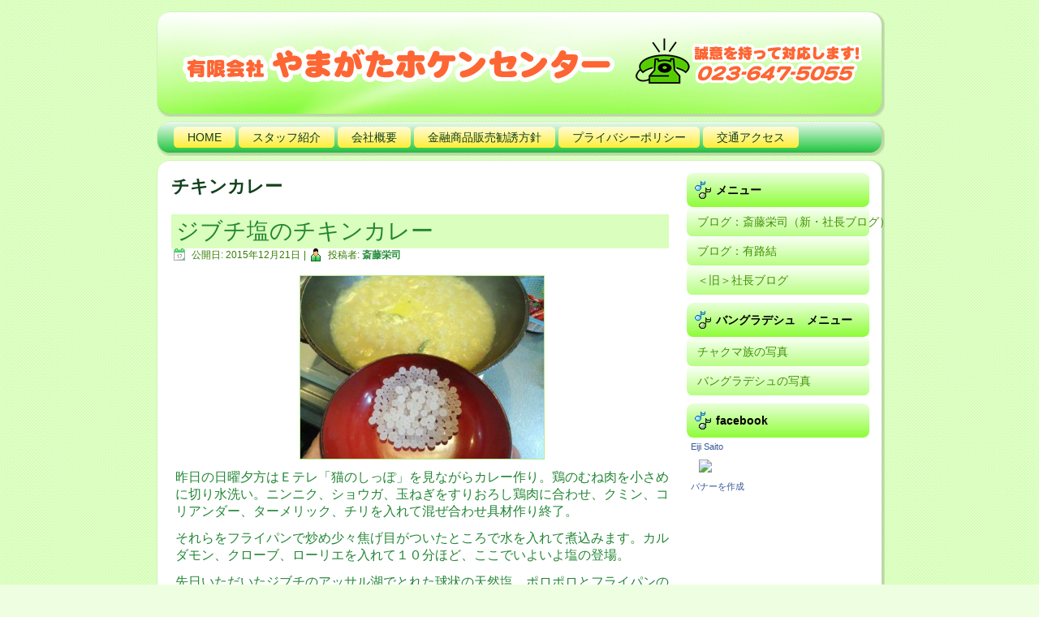

--- FILE ---
content_type: text/html; charset=UTF-8
request_url: https://yamagatahoken.com/tag/%E3%83%81%E3%82%AD%E3%83%B3%E3%82%AB%E3%83%AC%E3%83%BC
body_size: 32168
content:
<!DOCTYPE html PUBLIC "-//W3C//DTD XHTML 1.0 Transitional//EN" "http://www.w3.org/TR/xhtml1/DTD/xhtml1-transitional.dtd">
<html xmlns="http://www.w3.org/1999/xhtml" lang="ja">
<head profile="http://gmpg.org/xfn/11">
<meta http-equiv="Content-Type" content="text/html; charset=UTF-8" />
<title>チキンカレー | 有限会社　やまがたホケンセンター</title>
<link rel="stylesheet" href="https://yamagatahoken.com/wp-content/themes/yamaho004/style.css" type="text/css" />
<!--[if IE 6]><link rel="stylesheet" href="https://yamagatahoken.com/wp-content/themes/yamaho004/style.ie6.css" type="text/css" /><![endif]-->
<!--[if IE 7]><link rel="stylesheet" href="https://yamagatahoken.com/wp-content/themes/yamaho004/style.ie7.css" type="text/css" /><![endif]-->
<link rel="pingback" href="https://yamagatahoken.com/xmlrpc.php" />
<!--[if IE 7]><link rel='stylesheet' id='css-ie-fix' href='https://yamagatahoken.com/wp-content/plugins/special-recent-posts/assets/css/css-ie7-fix.css' type='text/css' media='all' /> <![endif]--><meta name='robots' content='max-image-preview:large' />
<link rel="alternate" type="application/rss+xml" title="有限会社　やまがたホケンセンター &raquo; フィード" href="https://yamagatahoken.com/feed" />
<link rel="alternate" type="application/rss+xml" title="有限会社　やまがたホケンセンター &raquo; コメントフィード" href="https://yamagatahoken.com/comments/feed" />
<link rel="alternate" type="application/rss+xml" title="有限会社　やまがたホケンセンター &raquo; チキンカレー タグのフィード" href="https://yamagatahoken.com/tag/%e3%83%81%e3%82%ad%e3%83%b3%e3%82%ab%e3%83%ac%e3%83%bc/feed" />
<script type="text/javascript">
window._wpemojiSettings = {"baseUrl":"https:\/\/s.w.org\/images\/core\/emoji\/14.0.0\/72x72\/","ext":".png","svgUrl":"https:\/\/s.w.org\/images\/core\/emoji\/14.0.0\/svg\/","svgExt":".svg","source":{"concatemoji":"https:\/\/yamagatahoken.com\/wp-includes\/js\/wp-emoji-release.min.js?ver=6.1.9"}};
/*! This file is auto-generated */
!function(e,a,t){var n,r,o,i=a.createElement("canvas"),p=i.getContext&&i.getContext("2d");function s(e,t){var a=String.fromCharCode,e=(p.clearRect(0,0,i.width,i.height),p.fillText(a.apply(this,e),0,0),i.toDataURL());return p.clearRect(0,0,i.width,i.height),p.fillText(a.apply(this,t),0,0),e===i.toDataURL()}function c(e){var t=a.createElement("script");t.src=e,t.defer=t.type="text/javascript",a.getElementsByTagName("head")[0].appendChild(t)}for(o=Array("flag","emoji"),t.supports={everything:!0,everythingExceptFlag:!0},r=0;r<o.length;r++)t.supports[o[r]]=function(e){if(p&&p.fillText)switch(p.textBaseline="top",p.font="600 32px Arial",e){case"flag":return s([127987,65039,8205,9895,65039],[127987,65039,8203,9895,65039])?!1:!s([55356,56826,55356,56819],[55356,56826,8203,55356,56819])&&!s([55356,57332,56128,56423,56128,56418,56128,56421,56128,56430,56128,56423,56128,56447],[55356,57332,8203,56128,56423,8203,56128,56418,8203,56128,56421,8203,56128,56430,8203,56128,56423,8203,56128,56447]);case"emoji":return!s([129777,127995,8205,129778,127999],[129777,127995,8203,129778,127999])}return!1}(o[r]),t.supports.everything=t.supports.everything&&t.supports[o[r]],"flag"!==o[r]&&(t.supports.everythingExceptFlag=t.supports.everythingExceptFlag&&t.supports[o[r]]);t.supports.everythingExceptFlag=t.supports.everythingExceptFlag&&!t.supports.flag,t.DOMReady=!1,t.readyCallback=function(){t.DOMReady=!0},t.supports.everything||(n=function(){t.readyCallback()},a.addEventListener?(a.addEventListener("DOMContentLoaded",n,!1),e.addEventListener("load",n,!1)):(e.attachEvent("onload",n),a.attachEvent("onreadystatechange",function(){"complete"===a.readyState&&t.readyCallback()})),(e=t.source||{}).concatemoji?c(e.concatemoji):e.wpemoji&&e.twemoji&&(c(e.twemoji),c(e.wpemoji)))}(window,document,window._wpemojiSettings);
</script>
<style type="text/css">
img.wp-smiley,
img.emoji {
	display: inline !important;
	border: none !important;
	box-shadow: none !important;
	height: 1em !important;
	width: 1em !important;
	margin: 0 0.07em !important;
	vertical-align: -0.1em !important;
	background: none !important;
	padding: 0 !important;
}
</style>
	<link rel='stylesheet' id='srp-front-stylesheet-css' href='https://yamagatahoken.com/wp-content/plugins/special-recent-posts/assets/css/css-front.css?ver=6.1.9' type='text/css' media='all' />
<link rel='stylesheet' id='wp-block-library-css' href='https://yamagatahoken.com/wp-includes/css/dist/block-library/style.min.css?ver=6.1.9' type='text/css' media='all' />
<link rel='stylesheet' id='classic-theme-styles-css' href='https://yamagatahoken.com/wp-includes/css/classic-themes.min.css?ver=1' type='text/css' media='all' />
<style id='global-styles-inline-css' type='text/css'>
body{--wp--preset--color--black: #000000;--wp--preset--color--cyan-bluish-gray: #abb8c3;--wp--preset--color--white: #ffffff;--wp--preset--color--pale-pink: #f78da7;--wp--preset--color--vivid-red: #cf2e2e;--wp--preset--color--luminous-vivid-orange: #ff6900;--wp--preset--color--luminous-vivid-amber: #fcb900;--wp--preset--color--light-green-cyan: #7bdcb5;--wp--preset--color--vivid-green-cyan: #00d084;--wp--preset--color--pale-cyan-blue: #8ed1fc;--wp--preset--color--vivid-cyan-blue: #0693e3;--wp--preset--color--vivid-purple: #9b51e0;--wp--preset--gradient--vivid-cyan-blue-to-vivid-purple: linear-gradient(135deg,rgba(6,147,227,1) 0%,rgb(155,81,224) 100%);--wp--preset--gradient--light-green-cyan-to-vivid-green-cyan: linear-gradient(135deg,rgb(122,220,180) 0%,rgb(0,208,130) 100%);--wp--preset--gradient--luminous-vivid-amber-to-luminous-vivid-orange: linear-gradient(135deg,rgba(252,185,0,1) 0%,rgba(255,105,0,1) 100%);--wp--preset--gradient--luminous-vivid-orange-to-vivid-red: linear-gradient(135deg,rgba(255,105,0,1) 0%,rgb(207,46,46) 100%);--wp--preset--gradient--very-light-gray-to-cyan-bluish-gray: linear-gradient(135deg,rgb(238,238,238) 0%,rgb(169,184,195) 100%);--wp--preset--gradient--cool-to-warm-spectrum: linear-gradient(135deg,rgb(74,234,220) 0%,rgb(151,120,209) 20%,rgb(207,42,186) 40%,rgb(238,44,130) 60%,rgb(251,105,98) 80%,rgb(254,248,76) 100%);--wp--preset--gradient--blush-light-purple: linear-gradient(135deg,rgb(255,206,236) 0%,rgb(152,150,240) 100%);--wp--preset--gradient--blush-bordeaux: linear-gradient(135deg,rgb(254,205,165) 0%,rgb(254,45,45) 50%,rgb(107,0,62) 100%);--wp--preset--gradient--luminous-dusk: linear-gradient(135deg,rgb(255,203,112) 0%,rgb(199,81,192) 50%,rgb(65,88,208) 100%);--wp--preset--gradient--pale-ocean: linear-gradient(135deg,rgb(255,245,203) 0%,rgb(182,227,212) 50%,rgb(51,167,181) 100%);--wp--preset--gradient--electric-grass: linear-gradient(135deg,rgb(202,248,128) 0%,rgb(113,206,126) 100%);--wp--preset--gradient--midnight: linear-gradient(135deg,rgb(2,3,129) 0%,rgb(40,116,252) 100%);--wp--preset--duotone--dark-grayscale: url('#wp-duotone-dark-grayscale');--wp--preset--duotone--grayscale: url('#wp-duotone-grayscale');--wp--preset--duotone--purple-yellow: url('#wp-duotone-purple-yellow');--wp--preset--duotone--blue-red: url('#wp-duotone-blue-red');--wp--preset--duotone--midnight: url('#wp-duotone-midnight');--wp--preset--duotone--magenta-yellow: url('#wp-duotone-magenta-yellow');--wp--preset--duotone--purple-green: url('#wp-duotone-purple-green');--wp--preset--duotone--blue-orange: url('#wp-duotone-blue-orange');--wp--preset--font-size--small: 13px;--wp--preset--font-size--medium: 20px;--wp--preset--font-size--large: 36px;--wp--preset--font-size--x-large: 42px;--wp--preset--spacing--20: 0.44rem;--wp--preset--spacing--30: 0.67rem;--wp--preset--spacing--40: 1rem;--wp--preset--spacing--50: 1.5rem;--wp--preset--spacing--60: 2.25rem;--wp--preset--spacing--70: 3.38rem;--wp--preset--spacing--80: 5.06rem;}:where(.is-layout-flex){gap: 0.5em;}body .is-layout-flow > .alignleft{float: left;margin-inline-start: 0;margin-inline-end: 2em;}body .is-layout-flow > .alignright{float: right;margin-inline-start: 2em;margin-inline-end: 0;}body .is-layout-flow > .aligncenter{margin-left: auto !important;margin-right: auto !important;}body .is-layout-constrained > .alignleft{float: left;margin-inline-start: 0;margin-inline-end: 2em;}body .is-layout-constrained > .alignright{float: right;margin-inline-start: 2em;margin-inline-end: 0;}body .is-layout-constrained > .aligncenter{margin-left: auto !important;margin-right: auto !important;}body .is-layout-constrained > :where(:not(.alignleft):not(.alignright):not(.alignfull)){max-width: var(--wp--style--global--content-size);margin-left: auto !important;margin-right: auto !important;}body .is-layout-constrained > .alignwide{max-width: var(--wp--style--global--wide-size);}body .is-layout-flex{display: flex;}body .is-layout-flex{flex-wrap: wrap;align-items: center;}body .is-layout-flex > *{margin: 0;}:where(.wp-block-columns.is-layout-flex){gap: 2em;}.has-black-color{color: var(--wp--preset--color--black) !important;}.has-cyan-bluish-gray-color{color: var(--wp--preset--color--cyan-bluish-gray) !important;}.has-white-color{color: var(--wp--preset--color--white) !important;}.has-pale-pink-color{color: var(--wp--preset--color--pale-pink) !important;}.has-vivid-red-color{color: var(--wp--preset--color--vivid-red) !important;}.has-luminous-vivid-orange-color{color: var(--wp--preset--color--luminous-vivid-orange) !important;}.has-luminous-vivid-amber-color{color: var(--wp--preset--color--luminous-vivid-amber) !important;}.has-light-green-cyan-color{color: var(--wp--preset--color--light-green-cyan) !important;}.has-vivid-green-cyan-color{color: var(--wp--preset--color--vivid-green-cyan) !important;}.has-pale-cyan-blue-color{color: var(--wp--preset--color--pale-cyan-blue) !important;}.has-vivid-cyan-blue-color{color: var(--wp--preset--color--vivid-cyan-blue) !important;}.has-vivid-purple-color{color: var(--wp--preset--color--vivid-purple) !important;}.has-black-background-color{background-color: var(--wp--preset--color--black) !important;}.has-cyan-bluish-gray-background-color{background-color: var(--wp--preset--color--cyan-bluish-gray) !important;}.has-white-background-color{background-color: var(--wp--preset--color--white) !important;}.has-pale-pink-background-color{background-color: var(--wp--preset--color--pale-pink) !important;}.has-vivid-red-background-color{background-color: var(--wp--preset--color--vivid-red) !important;}.has-luminous-vivid-orange-background-color{background-color: var(--wp--preset--color--luminous-vivid-orange) !important;}.has-luminous-vivid-amber-background-color{background-color: var(--wp--preset--color--luminous-vivid-amber) !important;}.has-light-green-cyan-background-color{background-color: var(--wp--preset--color--light-green-cyan) !important;}.has-vivid-green-cyan-background-color{background-color: var(--wp--preset--color--vivid-green-cyan) !important;}.has-pale-cyan-blue-background-color{background-color: var(--wp--preset--color--pale-cyan-blue) !important;}.has-vivid-cyan-blue-background-color{background-color: var(--wp--preset--color--vivid-cyan-blue) !important;}.has-vivid-purple-background-color{background-color: var(--wp--preset--color--vivid-purple) !important;}.has-black-border-color{border-color: var(--wp--preset--color--black) !important;}.has-cyan-bluish-gray-border-color{border-color: var(--wp--preset--color--cyan-bluish-gray) !important;}.has-white-border-color{border-color: var(--wp--preset--color--white) !important;}.has-pale-pink-border-color{border-color: var(--wp--preset--color--pale-pink) !important;}.has-vivid-red-border-color{border-color: var(--wp--preset--color--vivid-red) !important;}.has-luminous-vivid-orange-border-color{border-color: var(--wp--preset--color--luminous-vivid-orange) !important;}.has-luminous-vivid-amber-border-color{border-color: var(--wp--preset--color--luminous-vivid-amber) !important;}.has-light-green-cyan-border-color{border-color: var(--wp--preset--color--light-green-cyan) !important;}.has-vivid-green-cyan-border-color{border-color: var(--wp--preset--color--vivid-green-cyan) !important;}.has-pale-cyan-blue-border-color{border-color: var(--wp--preset--color--pale-cyan-blue) !important;}.has-vivid-cyan-blue-border-color{border-color: var(--wp--preset--color--vivid-cyan-blue) !important;}.has-vivid-purple-border-color{border-color: var(--wp--preset--color--vivid-purple) !important;}.has-vivid-cyan-blue-to-vivid-purple-gradient-background{background: var(--wp--preset--gradient--vivid-cyan-blue-to-vivid-purple) !important;}.has-light-green-cyan-to-vivid-green-cyan-gradient-background{background: var(--wp--preset--gradient--light-green-cyan-to-vivid-green-cyan) !important;}.has-luminous-vivid-amber-to-luminous-vivid-orange-gradient-background{background: var(--wp--preset--gradient--luminous-vivid-amber-to-luminous-vivid-orange) !important;}.has-luminous-vivid-orange-to-vivid-red-gradient-background{background: var(--wp--preset--gradient--luminous-vivid-orange-to-vivid-red) !important;}.has-very-light-gray-to-cyan-bluish-gray-gradient-background{background: var(--wp--preset--gradient--very-light-gray-to-cyan-bluish-gray) !important;}.has-cool-to-warm-spectrum-gradient-background{background: var(--wp--preset--gradient--cool-to-warm-spectrum) !important;}.has-blush-light-purple-gradient-background{background: var(--wp--preset--gradient--blush-light-purple) !important;}.has-blush-bordeaux-gradient-background{background: var(--wp--preset--gradient--blush-bordeaux) !important;}.has-luminous-dusk-gradient-background{background: var(--wp--preset--gradient--luminous-dusk) !important;}.has-pale-ocean-gradient-background{background: var(--wp--preset--gradient--pale-ocean) !important;}.has-electric-grass-gradient-background{background: var(--wp--preset--gradient--electric-grass) !important;}.has-midnight-gradient-background{background: var(--wp--preset--gradient--midnight) !important;}.has-small-font-size{font-size: var(--wp--preset--font-size--small) !important;}.has-medium-font-size{font-size: var(--wp--preset--font-size--medium) !important;}.has-large-font-size{font-size: var(--wp--preset--font-size--large) !important;}.has-x-large-font-size{font-size: var(--wp--preset--font-size--x-large) !important;}
.wp-block-navigation a:where(:not(.wp-element-button)){color: inherit;}
:where(.wp-block-columns.is-layout-flex){gap: 2em;}
.wp-block-pullquote{font-size: 1.5em;line-height: 1.6;}
</style>
<link rel='stylesheet' id='meteor-slides-css' href='https://yamagatahoken.com/wp-content/plugins/meteor-slides/css/meteor-slides.css?ver=1.0' type='text/css' media='all' />
<script type='text/javascript' src='https://yamagatahoken.com/wp-includes/js/jquery/jquery.min.js?ver=3.6.1' id='jquery-core-js'></script>
<script type='text/javascript' src='https://yamagatahoken.com/wp-includes/js/jquery/jquery-migrate.min.js?ver=3.3.2' id='jquery-migrate-js'></script>
<script type='text/javascript' src='https://yamagatahoken.com/wp-content/plugins/meteor-slides/js/jquery.cycle.all.js?ver=6.1.9' id='jquery-cycle-js'></script>
<script type='text/javascript' src='https://yamagatahoken.com/wp-content/plugins/meteor-slides/js/jquery.metadata.v2.js?ver=6.1.9' id='jquery-metadata-js'></script>
<script type='text/javascript' src='https://yamagatahoken.com/wp-content/plugins/meteor-slides/js/jquery.touchwipe.1.1.1.js?ver=6.1.9' id='jquery-touchwipe-js'></script>
<script type='text/javascript' id='meteorslides-script-js-extra'>
/* <![CDATA[ */
var meteorslidessettings = {"meteorslideshowspeed":"2000","meteorslideshowduration":"5000","meteorslideshowheight":"400","meteorslideshowwidth":"600","meteorslideshowtransition":"fade"};
/* ]]> */
</script>
<script type='text/javascript' src='https://yamagatahoken.com/wp-content/plugins/meteor-slides/js/slideshow.js?ver=6.1.9' id='meteorslides-script-js'></script>
<link rel="https://api.w.org/" href="https://yamagatahoken.com/wp-json/" /><link rel="alternate" type="application/json" href="https://yamagatahoken.com/wp-json/wp/v2/tags/757" /><link rel="EditURI" type="application/rsd+xml" title="RSD" href="https://yamagatahoken.com/xmlrpc.php?rsd" />
<link rel="wlwmanifest" type="application/wlwmanifest+xml" href="https://yamagatahoken.com/wp-includes/wlwmanifest.xml" />
<script type="text/javascript" src="https://yamagatahoken.com/wp-content/themes/yamaho004/script.js"></script>
</head>
<body class="archive tag tag-757">
<div id="art-main">
    <div class="cleared reset-box"></div>
    <div class="art-header">
        <div class="art-header-position">
            <div class="art-header-wrapper">
                <div class="cleared reset-box"></div>
                <div class="art-header-inner">
                <div class="art-logo">
                </div>
                </div>
            </div>
        </div>
    </div>
    <div class="cleared reset-box"></div>
    <div class="art-bar art-nav">
        <div class="art-nav-outer">
        <div class="art-nav-wrapper">
        <div class="art-nav-inner">
    	
<ul class="art-hmenu menu-7">
	<li class="menu-item-98"><a title="HOME" href="https://yamagatahoken.com/">HOME</a>
	</li>
	<li class="menu-item-1213"><a title="スタッフ紹介" href="https://yamagatahoken.com/staff">スタッフ紹介</a>
	</li>
	<li class="menu-item-100"><a title="会社概要" href="https://yamagatahoken.com/about-2">会社概要</a>
	</li>
	<li class="menu-item-366"><a title="金融商品販売勧誘方針" href="https://yamagatahoken.com/kinyu">金融商品販売勧誘方針</a>
	</li>
	<li class="menu-item-367"><a title="プライバシーポリシー" href="https://yamagatahoken.com/ppolicy">プライバシーポリシー</a>
	</li>
	<li class="menu-item-163"><a title="交通アクセス" href="https://yamagatahoken.com/159-2">交通アクセス</a>
	</li>
</ul>
        </div>
        </div>
        </div>
    </div>
    <div class="cleared reset-box"></div>
    <div class="art-box art-sheet">
        <div class="art-box-body art-sheet-body">
<div class="art-layout-wrapper">
    <div class="art-content-layout">
        <div class="art-content-layout-row">
            <div class="art-layout-cell art-content">
			


			<div class="art-box art-post breadcrumbs">
	    <div class="art-box-body art-post-body">
	            <div class="art-post-inner art-article">
	            	                <div class="art-postcontent">
	                    <!-- article-content -->
	                    <h4>チキンカレー</h4>	                    <!-- /article-content -->
	                </div>
	                <div class="cleared"></div>
	                	            </div>
			<div class="cleared"></div>
	    </div>
	</div>
	
	<div class="art-box art-post post-7325 post type-post status-publish format-standard hentry category-info category-saito tag-1371 tag-1380 tag-1381 tag-1367 tag-1382 tag-757 tag-283" id="post-7325">
	    <div class="art-box-body art-post-body">
	            <div class="art-post-inner art-article">
	            <div class="art-postmetadataheader"><h2 class="art-postheader"><a href="https://yamagatahoken.com/7325" rel="bookmark" title="ジブチ塩のチキンカレー">ジブチ塩のチキンカレー</a></h2></div><div class="art-postheadericons art-metadata-icons"><span class="art-postdateicon"><span class="date">公開日:</span> <span class="entry-date" title="8:24 AM">2015年12月21日</span></span> | <span class="art-postauthoricon"><span class="author">投稿者:</span> <span class="author vcard"><a class="url fn n" href="https://yamagatahoken.com/author/saito" title="斎藤栄司 の投稿をすべて表示">斎藤栄司</a></span></span></div>	                <div class="art-postcontent">
	                    <!-- article-content -->
	                    <p><a href="http://yamagatahoken.com/wp-content/uploads/2015/12/20151220-1.jpg"><img decoding="async" alt="KC4D1510" class="aligncenter size-medium wp-image-7326" height="225" src="http://yamagatahoken.com/wp-content/uploads/2015/12/20151220-1-300x225.jpg" width="300" srcset="https://yamagatahoken.com/wp-content/uploads/2015/12/20151220-1-300x225.jpg 300w, https://yamagatahoken.com/wp-content/uploads/2015/12/20151220-1-250x187.jpg 250w, https://yamagatahoken.com/wp-content/uploads/2015/12/20151220-1.jpg 500w" sizes="(max-width: 300px) 100vw, 300px" /></a></p>
<p><span style="font-family:tahoma,geneva,sans-serif"><span style="font-size:16px">昨日の日曜夕方はＥテレ「猫のしっぽ」を見ながらカレー作り。鶏のむね肉を小さめに切り水洗い。ニンニク、ショウガ、玉ねぎをすりおろし鶏肉に合わせ、クミン、コリアンダー、ターメリック、チリを入れて混ぜ合わせ具材作り終了。</span></span></p>
<p><span style="font-family:tahoma,geneva,sans-serif"><span style="font-size:16px">それらをフライパンで炒め少々焦げ目がついたところで水を入れて煮込みます。カルダモン、クローブ、ローリエを入れて１０分ほど、ここでいよいよ塩の登場。</span></span></p>
<p><span style="font-family:tahoma,geneva,sans-serif"><span style="font-size:16px">先日いただいたジブチのアッサル湖でとれた球状の天然塩。ポロポロとフライパンの中に。少々少なめに入れたのですが、噂に違わずインパクトがあるが角のない味わい。美味だ。</span></span></p>
<p><a href="http://yamagatahoken.com/wp-content/uploads/2015/12/20151220-2.jpg"><img decoding="async" loading="lazy" alt="KC4D1512" class="aligncenter size-medium wp-image-7327" height="225" src="http://yamagatahoken.com/wp-content/uploads/2015/12/20151220-2-300x225.jpg" width="300" srcset="https://yamagatahoken.com/wp-content/uploads/2015/12/20151220-2-300x225.jpg 300w, https://yamagatahoken.com/wp-content/uploads/2015/12/20151220-2-250x187.jpg 250w, https://yamagatahoken.com/wp-content/uploads/2015/12/20151220-2.jpg 500w" sizes="(max-width: 300px) 100vw, 300px" /></a></p>
<p>&nbsp;</p>
<p>&nbsp;</p>
	                    <!-- /article-content -->
	                </div>
	                <div class="cleared"></div>
	                <div class="art-postfootericons art-metadata-icons"><span class="art-postcategoryicon"><span class="categories">カテゴリー:</span> <a href="https://yamagatahoken.com/category/info" rel="category tag">スタッフ＆社長ブログ</a>, <a href="https://yamagatahoken.com/category/saito" rel="category tag">ブログ：斎藤栄司 (コメントはタイトルをクリックしてお入りください)</a></span> | <span class="art-posttagicon"><span class="tags">タグ:</span> <a href="https://yamagatahoken.com/tag/%e3%82%a2%e3%83%83%e3%82%b5%e3%83%ab%e5%a1%a9" rel="tag">アッサル塩</a>, <a href="https://yamagatahoken.com/tag/%e3%82%b8%e3%83%96%e3%83%81%e3%81%ae%e5%a1%a9" rel="tag">ジブチの塩</a>, <a href="https://yamagatahoken.com/tag/%e3%82%b8%e3%83%96%e3%83%81%e3%81%ae%e5%a1%a9%e3%82%ab%e3%83%ac%e3%83%bc" rel="tag">ジブチの塩カレー</a>, <a href="https://yamagatahoken.com/tag/%e3%82%b8%e3%83%97%e3%83%81%e3%81%ae%e5%a1%a9" rel="tag">ジプチの塩</a>, <a href="https://yamagatahoken.com/tag/%e3%82%b8%e3%83%97%e3%83%81%e3%81%ae%e5%a1%a9%e3%82%ab%e3%83%ac%e3%83%bc" rel="tag">ジプチの塩カレー</a>, <a href="https://yamagatahoken.com/tag/%e3%83%81%e3%82%ad%e3%83%b3%e3%82%ab%e3%83%ac%e3%83%bc" rel="tag">チキンカレー</a>, <a href="https://yamagatahoken.com/tag/%e4%bf%9d%e9%99%ba%e3%80%80%e5%b1%b1%e5%bd%a2" rel="tag">保険　山形</a></span></div>	            </div>
			<div class="cleared"></div>
	    </div>
	</div>
	
	<div class="art-box art-post post-3620 post type-post status-publish format-standard hentry category-info category-saito tag-756 tag-757 tag-755 tag-430" id="post-3620">
	    <div class="art-box-body art-post-body">
	            <div class="art-post-inner art-article">
	            <div class="art-postmetadataheader"><h2 class="art-postheader"><a href="https://yamagatahoken.com/3620" rel="bookmark" title="裏口の雪囲い">裏口の雪囲い</a></h2></div><div class="art-postheadericons art-metadata-icons"><span class="art-postdateicon"><span class="date">公開日:</span> <span class="entry-date" title="8:16 AM">2013年12月2日</span></span> | <span class="art-postauthoricon"><span class="author">投稿者:</span> <span class="author vcard"><a class="url fn n" href="https://yamagatahoken.com/author/saito" title="斎藤栄司 の投稿をすべて表示">斎藤栄司</a></span></span></div>	                <div class="art-postcontent">
	                    <!-- article-content -->
	                    <p>&nbsp;</p>
<p><a href="http://yamagatahoken.com/wp-content/uploads/2013/12/20131130.jpg"><img decoding="async" loading="lazy" alt="CA3J0140" class="aligncenter size-medium wp-image-3624" height="300" src="http://yamagatahoken.com/wp-content/uploads/2013/12/20131130-225x300.jpg" width="225" srcset="https://yamagatahoken.com/wp-content/uploads/2013/12/20131130-225x300.jpg 225w, https://yamagatahoken.com/wp-content/uploads/2013/12/20131130-250x333.jpg 250w, https://yamagatahoken.com/wp-content/uploads/2013/12/20131130.jpg 375w" sizes="(max-width: 225px) 100vw, 225px" /></a></p>
<p><span style="font-size: 16px">昨日の日曜日、毎年恒例の裏口の雪囲いをしました。材料は一式整っており手慣れたもの。とは言え、毎年どこか新しい手法がはいるため少しずつ作業は進化しています。</span></p>
<p><span style="font-size: 16px">天気も良く寒くもなく、テーブルにはコーヒーとラジカセをのせてアンサリーの曲を流しながら。頭をカラッポにして過ごすことのできる至福の時間でもあります。</span></p>
<p><span style="font-size: 16px">作業終了後はカレー作り。こちらも至福の時間。これも手慣れた作業で頭をさらにカラッポにしてくれます。あまりカラッポにしてたせいかチリパウダーを入れるのを忘れました。</span></p>
<p><a href="http://yamagatahoken.com/wp-content/uploads/2013/12/20131130-2.jpg"><img decoding="async" loading="lazy" alt="CA3J0139" class="aligncenter size-medium wp-image-3625" height="225" src="http://yamagatahoken.com/wp-content/uploads/2013/12/20131130-2-300x225.jpg" width="300" srcset="https://yamagatahoken.com/wp-content/uploads/2013/12/20131130-2-300x225.jpg 300w, https://yamagatahoken.com/wp-content/uploads/2013/12/20131130-2-250x187.jpg 250w, https://yamagatahoken.com/wp-content/uploads/2013/12/20131130-2.jpg 500w" sizes="(max-width: 300px) 100vw, 300px" /></a></p>
<p>&nbsp;</p>
<p>&nbsp;</p>
<p>&nbsp;</p>
	                    <!-- /article-content -->
	                </div>
	                <div class="cleared"></div>
	                <div class="art-postfootericons art-metadata-icons"><span class="art-postcategoryicon"><span class="categories">カテゴリー:</span> <a href="https://yamagatahoken.com/category/info" rel="category tag">スタッフ＆社長ブログ</a>, <a href="https://yamagatahoken.com/category/saito" rel="category tag">ブログ：斎藤栄司 (コメントはタイトルをクリックしてお入りください)</a></span> | <span class="art-posttagicon"><span class="tags">タグ:</span> <a href="https://yamagatahoken.com/tag/%e3%83%81%e3%82%ad%e3%83%b3" rel="tag">チキン</a>, <a href="https://yamagatahoken.com/tag/%e3%83%81%e3%82%ad%e3%83%b3%e3%82%ab%e3%83%ac%e3%83%bc" rel="tag">チキンカレー</a>, <a href="https://yamagatahoken.com/tag/%e3%83%9d%e3%83%bc%e3%82%af%e3%82%ab%e3%83%ac%e3%83%bc" rel="tag">ポークカレー</a>, <a href="https://yamagatahoken.com/tag/%e3%83%a0%e3%83%ab%e3%82%ae%e3%83%bc%e3%83%88%e3%83%ab%e3%82%ab%e3%83%aa" rel="tag">ムルギートルカリ</a></span></div>	            </div>
			<div class="cleared"></div>
	    </div>
	</div>
	
				


              <div class="cleared"></div>
            </div>
            <div class="art-layout-cell art-sidebar1">
              <div class="art-box art-vmenublock widget vmenu" id="vmenuwidget-4">
    <div class="art-box-body art-vmenublock-body"><div class="art-bar art-vmenublockheader">
    <h3 class="t">メニュー</h3>
</div><div class="art-box art-vmenublockcontent">
    <div class="art-box-body art-vmenublockcontent-body">
<ul class="art-vmenu">
	<li class="menu-item-1417"><a title="ブログ：斎藤栄司（新・社長ブログ）" href="https://yamagatahoken.com/category/saito">ブログ：斎藤栄司（新・社長ブログ）</a>
	</li>
	<li class="menu-item-1125"><a title="ブログ：有路結" href="https://yamagatahoken.com/category/ariji">ブログ：有路結</a>
	</li>
	<li class="menu-item-992"><a title="＜旧＞社長ブログ" href="http://samidare.jp/yamaho">＜旧＞社長ブログ</a>
	</li>
</ul>
		<div class="cleared"></div>
    </div>
</div>		<div class="cleared"></div>
    </div>
</div><div class="art-box art-vmenublock widget vmenu" id="vmenuwidget-3">
    <div class="art-box-body art-vmenublock-body"><div class="art-bar art-vmenublockheader">
    <h3 class="t">バングラデシュ　メニュー</h3>
</div><div class="art-box art-vmenublockcontent">
    <div class="art-box-body art-vmenublockcontent-body">
<ul class="art-vmenu">
	<li class="menu-item-384"><a title="チャクマ族の写真" href="https://yamagatahoken.com/%e3%82%ae%e3%83%a3%e3%83%a9%e3%83%aa%e3%83%bc">チャクマ族の写真</a>
	</li>
	<li class="menu-item-430"><a title="バングラデシュの写真" href="https://yamagatahoken.com/%e3%83%90%e3%83%b3%e3%82%b0%e3%83%a9%e3%83%87%e3%82%b7%e3%83%a5%e3%81%ae%e5%86%99%e7%9c%9f">バングラデシュの写真</a>
	</li>
</ul>
		<div class="cleared"></div>
    </div>
</div>		<div class="cleared"></div>
    </div>
</div><div class="art-box art-block widget widget_text" id="text-2">
    <div class="art-box-body art-block-body"><div class="art-bar art-blockheader">
    <h3 class="t">facebook</h3>
</div><div class="art-box art-blockcontent">
    <div class="art-box-body art-blockcontent-body">			<div class="textwidget"><!-- Facebook Badge START --><a href="http://ja-jp.facebook.com/people/Eiji-Saito/100003401379476" target="_TOP" style="font-family: &quot;lucida grande&quot;,tahoma,verdana,arial,sans-serif; font-size: 11px; font-variant: normal; font-style: normal; font-weight: normal; color: #3B5998; text-decoration: none;" title="Eiji Saito" rel="noopener">Eiji Saito</a><br/><a href="http://ja-jp.facebook.com/people/Eiji-Saito/100003401379476" target="_TOP" title="Eiji Saito" rel="noopener"><img src="http://badge.facebook.com/badge/100003401379476.108.1757768254.png" style="border: 0px;" /></a><br/><a href="http://ja-jp.facebook.com/badges/" target="_TOP" style="font-family: &quot;lucida grande&quot;,tahoma,verdana,arial,sans-serif; font-size: 11px; font-variant: normal; font-style: normal; font-weight: normal; color: #3B5998; text-decoration: none;" title="自分だけのバナーを作成しましょう。" rel="noopener">バナーを作成</a><!-- Facebook Badge END --></div>
				<div class="cleared"></div>
    </div>
</div>		<div class="cleared"></div>
    </div>
</div>              <div class="cleared"></div>
            </div>
        </div>
    </div>
</div>
<div class="cleared"></div>
    <div class="art-footer">
                <div class="art-footer-body">
                


                    <a href="https://yamagatahoken.com/feed" class='art-rss-tag-icon' title="有限会社　やまがたホケンセンター RSS Feed"></a>
                            <div class="art-footer-text">
                                <p> </p>
<p>Copyright © 2026. (有)やまがたホケンセンター 〒990-0832 山形県山形市城西町４-５-３４　電話：０２３－６４７－５０５５</p>
<p> </p>                            </div>
                    <div class="cleared"></div>
                </div>
            </div>
    		<div class="cleared"></div>
        </div>
    </div>
    <div class="cleared"></div>
    <p class="art-page-footer"></p>
    <div class="cleared"></div>
</div>
    <div id="wp-footer">
	        	        <!-- 65 queries. 0.230 seconds. -->
    </div>
</body>
</html>

